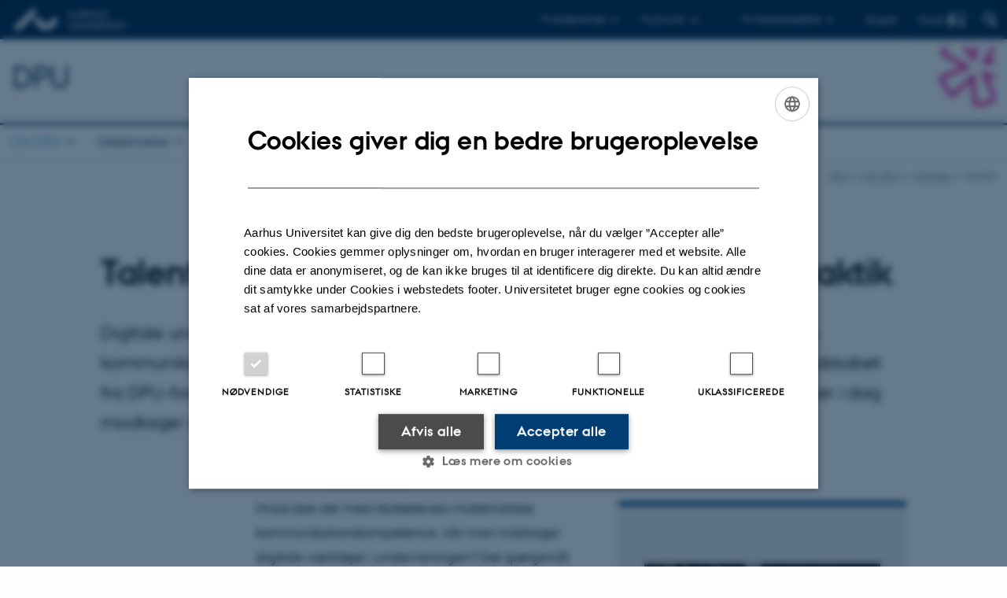

--- FILE ---
content_type: text/html; charset=utf-8
request_url: https://dpu.au.dk/om-dpu/nyheder/nyhed/artikel/talentpris-til-dpu-forsker-i-matematikkens-didaktik
body_size: 12004
content:
<!DOCTYPE html>
<html lang="da" class="no-js">
<head>

<meta charset="utf-8">
<!-- 
	This website is powered by TYPO3 - inspiring people to share!
	TYPO3 is a free open source Content Management Framework initially created by Kasper Skaarhoj and licensed under GNU/GPL.
	TYPO3 is copyright 1998-2026 of Kasper Skaarhoj. Extensions are copyright of their respective owners.
	Information and contribution at https://typo3.org/
-->



<title>Talentpris til DPU-forsker i matematikkens didaktik</title>
<script>
  var cookieScriptVersion = "202105251325";
  var cookieScriptId = "a8ca7e688df75cd8a6a03fcab6d18143";
</script>
<meta name="DC.Language" scheme="NISOZ39.50" content="da" />
<meta name="DC.Title" content="Talentpris til DPU-forsker i matematikkens didaktik" />
<meta name="DC.Description" content="Find nyheder, videoer og arrangementer om pædagogik og uddannelsesforskning på DPU og følg med i Magasinet Asterisk." />
<meta http-equiv="Last-Modified" content="2026-01-20T15:11:27+01:00" />
<meta name="DC.Date" scheme="ISO8601" content="2026-01-20T15:11:27+01:00" />
<meta name="DC.Contributor" content="" />
<meta name="DC.Creator" content="" />
<meta name="DC.Publisher" content="Aarhus Universitet" />
<meta name="DC.Type" content="text/html" />
<meta name="generator" content="TYPO3 CMS" />
<meta name="description" content="Digitale undervisningsmidler kan gøre det vanskeligere for skoleelever at udvikle deres kommunikationskompetencer, og derfor skal de bruges med omtanke. Sådan lyder budskabet fra DPU-forsker Cecilie Carlsen Bach, der sammen med fire andre nyuddannede ph.d.er i dag modtager Aarhus Universitets Forskningsfonds talentpris." />
<meta http-equiv="content-language" content="da" />
<meta name="author" content="" />
<meta property="og:type" content="article" />
<meta property="og:url" content="https://dpu.au.dk/om-dpu/nyheder/nyhed/artikel/talentpris-til-dpu-forsker-i-matematikkens-didaktik" />
<meta property="og:title" content="Talentpris til DPU-forsker i matematikkens didaktik" />
<meta property="og:description" content="Digitale undervisningsmidler gør det vanskeligere for skoleelever at udvikle deres kommunikationskompetencer, og derfor skal de bruges med omtanke. Sådan lyder budskabet fra DPU-forsker Cecilie Carlsen Bach, der sammen med fire andre nyuddannede ph.d.er i dag modtager Aarhus Universitet Forskningsfonds talentpris." />
<meta property="og:image" content="https://dpu.au.dk/fileadmin/_processed_/5/c/csm_CecilieCarlsenBach_foto-Anne-Kring_894864452c.jpg" />
<meta property="og:image:width" content="300" />
<meta property="og:image:height" content="157" />
<meta name="twitter:title" content="Talentpris til DPU-forsker i matematikkens didaktik" />
<meta name="twitter:description" content="Digitale undervisningsmidler gør det vanskeligere for skoleelever at udvikle deres kommunikationskompetencer, og derfor skal de bruges med omtanke. Sådan lyder budskabet fra DPU-forsker Cecilie Carlsen Bach, der sammen med fire andre nyuddannede ph.d.er i dag modtager Aarhus Universitet Forskningsfonds talentpris." />
<meta name="twitter:image" content="https://dpu.au.dk/fileadmin/_processed_/5/c/csm_CecilieCarlsenBach_foto-Anne-Kring_ac068d0f52.jpg" />
<meta name="twitter:card" content="summary" />
<meta name="rating" content="GENERAL" />


<link rel="stylesheet" type="text/css" href="/typo3conf/ext/auimageslider/Resources/Public/CSS/au-youtube-imageslider.css?1769002498" media="all">
<link rel="stylesheet" type="text/css" href="/typo3temp/assets/css/4adea90c81.css?1637661303" media="all">
<link rel="stylesheet" type="text/css" href="https://cdn.au.dk/2016/assets/css/app.css" media="all">
<link rel="stylesheet" type="text/css" href="https://cdn.au.dk/components/umd/all.css" media="all">
<link rel="stylesheet" type="text/css" href="/typo3conf/ext/aufluidpages/Resources/Public/Css/fluid_styled_content.css?1769002499" media="all">
<link rel="stylesheet" type="text/css" href="/typo3conf/ext/au_config/Resources/Public/Css/Powermail/CssDemo.css?1769002497" media="all">
<link rel="stylesheet" type="text/css" href="/typo3conf/ext/au_config/Resources/Public/Css/powermail-overrides.css?1769002497" media="all">
<link rel="stylesheet" type="text/css" href="/typo3conf/ext/au_news/Resources/Public/Css/news-basic.css?1769002499" media="all">
<link rel="stylesheet" type="text/css" href="https://customer.cludo.com/css/511/2151/cludo-search.min.css" media="all">


<script src="https://cdn.jsdelivr.net/npm/react@16.13.1/umd/react.production.min.js"></script>
<script src="https://cdn.jsdelivr.net/npm/react-dom@16.13.1/umd/react-dom.production.min.js"></script>
<script src="https://cdn.jsdelivr.net/npm/axios@0.19.2/dist/axios.min.js"></script>
<script src="https://cdn.jsdelivr.net/npm/dom4@2.1.5/build/dom4.js"></script>
<script src="https://cdn.jsdelivr.net/npm/es6-shim@0.35.5/es6-shim.min.js"></script>
<script src="https://cdn.au.dk/2016/assets/js/vendor.js"></script>
<script src="https://cdn.au.dk/2016/assets/js/app.js"></script>
<script src="https://cdn.jsdelivr.net/npm/@aarhus-university/au-designsystem-delphinus@latest/public/projects/typo3/js/app.js"></script>
<script src="/typo3conf/ext/au_news/Resources/Public/JavaScript/Infobox.js?1769002499"></script>


<base href="//dpu.au.dk/"><link href="https://cdn.au.dk/favicon.ico" rel="shortcut icon" /><meta content="AU normal contrast" http-equiv="Default-Style" /><meta http-equiv="X-UA-Compatible" content="IE=Edge,chrome=1" /><meta name="viewport" content="width=device-width, initial-scale=1.0"><meta name="si_pid" content="4770" /><style type="text/css">.ce-gallery figcaption {
    line-height: 18px;
}</style>
<script>
    var topWarning = false;
    var topWarningTextDa = '<style type="text/css">@media (max-width: 640px) {.ie-warning a {font-size:0.8em;} .ie-warning h3 {line-height: 1;} } .ie-warning h3 {text-align:center;} .ie-warning a {padding: 0;} .ie-warning a:hover {text-decoration:underline;}</style><h3><a href="https://medarbejdere.au.dk/corona/">Coronavirus: Information til studerende og medarbejdere</a></h3>';
    var topWarningTextEn = '<style type="text/css">@media (max-width: 640px) {.ie-warning a {font-size:0.8em;} .ie-warning h3 {line-height: 1;} } .ie-warning h3 {text-align:center;} .ie-warning a:hover {text-decoration:underline;}</style><h3><a href="https://medarbejdere.au.dk/en/corona/">Coronavirus: Information for students and staff</a></h3>';
    var primaryDanish = true;
</script>
<script>
    var cludoDanishPath = '/soegning';
    var cludoEnglishPath = '/en/site-search';
    var cludoEngineId = 10182;
</script>
<script> var cludoEngineId = 10182;
</script><link rel="image_src" href="//www.au.dk/fileadmin/res/facebookapps/au_standard_logo.jpg" />
<!-- Pingdom hash not set -->
<meta name="pageID" content="4770" /><meta name="languageID" content="0" /><link rel="schema.dc" href="http://purl.org/dc/elements/1.1/" />    <link rel="stylesheet" type="text/css" href="https://cdn.jsdelivr.net/npm/@aarhus-university/au-designsystem-delphinus@latest/public/projects/typo3/style.css" media="all">
<link rel="canonical" href="https://dpu.au.dk/om-dpu/nyheder/nyhed/artikel/talentpris-til-dpu-forsker-i-matematikkens-didaktik"/>

<!-- This site is optimized with the Yoast SEO for TYPO3 plugin - https://yoast.com/typo3-extensions-seo/ -->
<script type="application/ld+json">[{"@context":"https:\/\/www.schema.org","@type":"BreadcrumbList","itemListElement":[{"@type":"ListItem","position":1,"item":{"@id":"https:\/\/auinstallation29.cs.au.dk\/","name":"TYPO3"}},{"@type":"ListItem","position":2,"item":{"@id":"https:\/\/dpu.au.dk\/","name":"DPU - Danmarks institut for P\u00e6dagogik og Uddannelse"}},{"@type":"ListItem","position":3,"item":{"@id":"https:\/\/dpu.au.dk\/om-dpu","name":"Om DPU"}},{"@type":"ListItem","position":4,"item":{"@id":"https:\/\/dpu.au.dk\/om-dpu\/nyheder","name":"Nyheder"}},{"@type":"ListItem","position":5,"item":{"@id":"https:\/\/dpu.au.dk\/om-dpu\/nyheder\/nyhed","name":"Nyhed"}}]}];</script>
</head>
<body class="department layout16 level3">


    







        
                <header>
    <div class="row section-header">
        <div class="large-12 medium-12 small-12 columns logo">
            <a class="main-logo" href="//www.au.dk/" itemprop="url">
                <object data="https://cdn.au.dk/2016/assets/img/logos.svg#au" type="image/svg+xml" alt="Aarhus Universitets logo" aria-labelledby="section-header-logo">
                    <p id="section-header-logo">Aarhus Universitets logo</p>
                </object>
            </a>
            <div class="hide-for-small-only find">
                <a class="button find-button float-right" type="button" data-toggle="find-dropdown">Find</a>
                <div class="dropdown-pane bottom " id="find-dropdown" data-dropdown data-hover="false"
                    data-hover-pane="false" data-close-on-click="true">
                    <div id="find-container" class="find-container"></div>
                </div>
            </div>
            <div class="search">
                
<div class="au_searchbox" id="cludo-search-form" role="search">
    <form class="au_searchform">
        <fieldset>
            <input class="au_searchquery" type="search" value="" name="searchrequest" id="cludo-search-form-input" aria-autocomplete="list"
                   aria-haspopup="true" aria-label="Indtast søgekriterium" title="Indtast søgekriterium" />
            <input class="au_searchbox_button" type="submit" title="Søg" value="Søg" />
        </fieldset>
    </form>
</div>

            </div>
            <div class="language-selector">
                

    
        
    
        
                <p>
                    <a href="/en/about-the-school/nyheder/single/artikel/talentpris-til-dpu-forsker-i-matematikkens-didaktik" hreflang="en" title="English">
                        <span>English</span>
                    </a>
                </p>
            
    
        
    
        
    
        
    
        
    
        
    


            </div>
            <nav class="utility-links">

        

        <div id="c327370" class="csc-default csc-frame frame frame-default frame-type-html frame-layout-0 ">
            
            
                



            
            
            

    <script>
// Default alphabox med medarbejderservice til utility-box
AU.alphabox.boxes.push(DEFAULT_util_staffservice_da);
</script>
                <ul class="utility resetlist">
                    <li><a href="javascript:void(0)" data-toggle="utility-pane-student">Til studerende</a></li>
                      <li><a href="javascript:void(0)" data-toggle="utility-pane-phd">Til ph.d.er</a></li>
                    <li><a href="javascript:void(0)" data-toggle="utility-pane-staff">Til medarbejdere</a></li>

                    <div class="dropdown-pane student" id="utility-pane-student" data-dropdown data-close-on-click="true">
            <h2>Studieportaler</h2>
                        <a href="//studerende.au.dk/arts" target="_self" class="button bg-student expanded text-left arrow">Studieportal - Arts</a>
                    </div>

                    <div class="dropdown-pane phd" id="utility-pane-phd" data-dropdown data-close-on-click="true">
            <h2>Ph.d.-portal</h2>
                        <a href="//phd.au.dk/arts" target="_self" class="button bg-phd expanded text-left arrow">Faculty of Arts</a>
                    </div>

                    <div class="dropdown-pane" id="utility-pane-staff" data-dropdown data-close-on-click="true">
                        <h2>Lokale medarbejderinformationer</h2>
<a href="//edu.medarbejdere.au.dk/" target="_self" class="button bg-staff expanded text-left arrow">Medarbejderportal - DPU</a>
                        <div id="au_alphabox_staff_utility"></div>
                    </div>                   
                </ul>




            
                



            
            
                



            
        </div>

    

</nav>
        </div>
    </div>
    
    <div class="row section-title">
        <div class=" large-10 medium-10 columns">
            <h1>
                <a href="">DPU</a>
            </h1>
        </div>
        <div class="large-2 medium-2 small-2 columns seal text-right">
            
                <img class="seal show-for-medium" src="//dpu.au.dk/fileadmin/edu/logo-DPU-hjemmesiden.png" alt="Aarhus Universitets segl" />
            
        </div>
    </div>
    <div class="row header-menu">
        <div class="columns medium-12 large-12 small-12 small-order-2">
            <div class="title-bar align-right" data-responsive-toggle="menu" data-hide-for="medium">
                <div class="mobile-nav">
                    <button class="menu-icon" data-toggle></button>
                </div>
            </div>
            <nav class="top-bar" id="menu"><div class="top-bar-left"><ul class="vertical medium-horizontal menu resetlist" data-responsive-menu="accordion medium-dropdown" data-hover-delay="300" data-closing-time="60" data-options="autoclose:false; closeOnClick:true; forceFollow:true;" ><li class="has-submenu active"><a href="/om-dpu" target="_top">Om DPU</a><ul  class="vertical menu"><li><a href="/om-dpu/organisation" target="_top">Organisation</a></li><li><a href="/om-dpu/historie" target="_top">Historie</a></li><li><a href="/om-dpu/samarbejde" target="_top">Samarbejde</a></li><li><a href="/om-dpu/ledelse" target="_top">Ledelse</a></li><li><a href="/om-dpu/medarbejdere" target="_top">Medarbejdere</a></li><li><a href="/om-dpu/aftagerpanel" target="_top">Aftagerpanel</a></li><li class="active"><a href="/om-dpu/nyheder" target="_top">Nyheder</a></li><li><a href="/om-dpu/arrangementer" target="_top">Arrangementer</a></li><li><a href="/om-dpu/ledige-stillinger" target="_top">Ledige stillinger</a></li></ul></li><li class="has-submenu"><a href="/uddannelse" target="_top">Uddannelse</a><ul  class="vertical menu"><li><a href="/uddannelse/bacheloruddannelse" target="_top">Bacheloruddannelse</a></li><li><a href="/uddannelse/kandidatuddannelser" target="_top">Kandidatuddannelser</a></li><li><a href="/masteruddannelser" target="_top">Masteruddannelser</a></li><li><a href="/uddannelse/phd-1" target="_top">Ph.d.</a></li><li><a href="/uddannelse/kurserogefteruddannelse" target="_top">Kurser og efteruddannelse</a></li><li><a href="/uddannelse/studieliv" target="_top">Studieliv</a></li><li><a href="/uddannelse/informationogvejledning" target="_top">Kontakt/vejledning</a></li><li><a href="/uddannelse/informationogvejledning/aabent-hus" target="_top">Åbent hus</a></li></ul></li><li class="has-submenu"><a href="/forskning" target="_top">Forskning</a><ul  class="vertical menu"><li><a href="/forskning/forskningscentre" target="_top">Forskningscentre</a></li><li><a href="/forskning/forskningsprogrammer" target="_top">Forskningsprogrammer</a></li><li><a href="/forskning/forskningsenheder" target="_top">Forskningsenheder</a></li><li><a href="/forskning/find-en-forsker" target="_top">Find en forsker</a></li><li><a href="/forskning/publikationer" target="_top">Publikationer</a></li><li><a href="/forskning/projekter" target="_top">Projekter</a></li><li><a href="/ncs" target="_top">Nationalt Center for Skoleforskning</a></li><li><a href="/unesco-chair" target="_top">UNESCO Chair</a></li></ul></li><li class="has-submenu"><a href="/viden" target="_top">Viden</a><ul  class="vertical menu"><li><a href="/testlab" target="_top">DPU Test Lab</a></li><li><a href="/viden/paedagogiskindblik" target="_top">Pædagogisk indblik</a></li><li><a href="/asterisk" target="_top">Magasinet Asterisk</a></li><li><a href="/viden/podcast" target="_top">Podcast</a></li><li><a href="/viden/video" target="_top">Video</a></li><li><a href="/viden/temaer" target="_top">Temaoversigt</a></li></ul></li><li><a href="/om-dpu/kontakt" target="_top">Kontakt</a></li></ul></div></nav>
        </div>
    </div>
    <div id="fade"></div>
</header>

            
    


    <div class="row breadcrumb align-right hide-for-small-only">
        <div class="columns medium-12">
            <div id="au_breadcrumb"><span class="breadcrumb-prefix">Du er her:</span>&#160;<a href="https://dpu.au.dk">DPU</a><span class="icon-bullet_rounded">&#160;</span><a href="/om-dpu">Om DPU</a><span class="icon-bullet_rounded">&#160;</span><a href="/om-dpu/nyheder">Nyheder</a><span class="icon-bullet_rounded">&#160;</span><strong>Nyhed</strong></div>
        </div>
    </div>
    <div class="row">
        <div class="small-12 large-12 medium-12 columns medium-only-portrait-12 content main" id="au_content">
            <div class="row">
                <div class="large-12 medium-12 medium-only-portrait-12 small-12 columns">
                    
                    

        

        <div id="c459472" class="csc-default csc-frame frame frame-default frame-type-list frame-layout-0 ">
            
            
                



            
            
                

    



            
            

    
        



<div class="news news-single">
	<div class="article" itemscope="itemscope" itemtype="http://schema.org/Article">
		
	
			<script type="text/javascript">
				const showAllContentLangToken = "Vis alt indhold ";
			</script>

			
			

			<article class="typo3-delphinus delphinus-gutters">

				<!-- News PID: 31576 - used for finding folder/page which contains the news / event -->
				<!-- News UID: 26013 - the ID of the current news / event-->

				<div class="news-event">
					<div class="news-event__header">
						<!-- Categories -->
						
							<span class="text--stamp">
<!-- categories -->
<span class="news-list-category">
	
		
	
		
	
		
	
</span>

</span>
						

						<!-- Title -->
						<h1 itemprop="headline">Talentpris til DPU-forsker i matematikkens didaktik</h1>
						

							<!-- Teaser -->
							<p class="text--intro" itemprop="description">Digitale undervisningsmidler kan gøre det vanskeligere for skoleelever at udvikle deres kommunikationskompetencer, og derfor skal de bruges med omtanke. Sådan lyder budskabet fra DPU-forsker Cecilie Carlsen Bach, der sammen med fire andre nyuddannede ph.d.er i dag modtager Aarhus Universitets Forskningsfonds talentpris.</p>
						
					</div>

					
						<!-- Top image -->
						
					

					<div class="news-event__content">

						<!-- Events info box -->
						
							

						
							<!-- Media -->
							
								



							
						

						
					</div>

					
						<!-- Content elements -->
						
							<div class="news-event__content-elements">
								<span class="text--byline" id="byline">
									
										<!-- Created date -->
										<time itemprop="datePublished" datetime="2023-05-24">
											24. maj 2023
										</time>
									

									<!-- Author -->
									
										<span itemprop="author" itemscope="itemscope" itemtype="http://schema.org/Person">
											af
											
													<a href="&#109;&#97;&#105;&#108;&#116;&#111;&#58;&#99;&#97;&#104;&#101;&#64;&#100;&#112;&#117;&#46;&#100;&#107;">
														<span itemprop="name">Carsten Henriksen</span>
													</a>
												
										</span>
									
								</span>

								

        

        <div id="c598383" class="csc-default csc-frame frame frame-default frame-type-textpic frame-layout-news-info-box-right ">
            
            
                



            
            

    
        



    


            

    <div class="ce-textpic ce-center ce-above">
        
            

    <div class="ce-gallery" data-ce-columns="1" data-ce-images="1">
        
            <div class="ce-outer">
                <div class="ce-inner">
        
        
            <div class="ce-row">
                
                    
                        <div class="ce-column">
                            

        
<figure class="image csc-textpic">
    
            
                    
<div class="csc-textpic-imagewrap csc-textpic-single-image">
    <img class="image-embed-item" src="/fileadmin/edu/Medarbejdere/medarbejderfotos/CecilieCarlsenBach_foto-Anne-Kring.jpg" width="300" height="450" loading="lazy" alt="" />
</div>


                
        
    
        <figcaption class="image-caption">
            Foto: Anne Kring
        </figcaption>
    
</figure>


    


                        </div>
                    
                
            </div>
        
        
                </div>
            </div>
        
    </div>



        

        
                <div class="ce-bodytext">
                    
                    <h3 class="Rubrik3GillGrn">Fakta</h3>
<p class="BrdtextGill">Aarhus Universitets Forskningsfond uddeler 24. maj 2023 den årlige talentpris for 21. gang. Hvert af de fem fakulteter på Aarhus Universitet har anbefalet et antal ph.d.er til at modtage prisen. Heraf har universitetet og Forskningsfonden i fællesskab udvalgt fem, som alle har gjort sig bemærket med en usædvanlig stærk indsats.</p>
<p class="BrdtextGill">Forskningsfonden indstiftede sin årlige ph.d.-pris i forbindelse med universitetets 75-års jubilæum i 2003.</p>
<p class="BrdtextGill">Alle modtagerne har afsluttet deres ph.d. året forinden, altså i dette tilfælde i 2022. Prisen er på 50.000 kr.</p>
<p><a href="https://medarbejdere.au.dk/strategi/tilbagevendende-events/prisoverraekkelser/forskningsfondens-phd-priser/2023" target="_self">Læs mere om de fem prismodtagere og deres forskning</a></p>
<p><a href="https://kandidat.au.dk/didaktik-matematik" target="_self">Læs om kandidatuddannelsen på DPU i didaktik - matematik</a></p>
                </div>
            

        
    </div>


            
                



            
            
                



            
        </div>

    



        

        <div id="c598381" class="csc-default csc-frame frame frame-default frame-type-text frame-layout-0 ">
            
            
                



            
            
                



            
            

    <p class="BrdtextGill">Hvad sker der med skoleelevers matematiske kommunikationskompetence, når man inddrager digitale værktøjer i undervisningen? Det spørgsmål ligger til grund for Cecilie Carlsen Bachs ph.d.-projekt, som hun afsluttede i 2022, og som nu har indbragt hende Aarhus Universitets Forskningsfonds talentpris 2023.</p>
<p class="BrdtextGill">”Spørgsmålet er væsentligt, ikke kun på grund af de digitale værktøjers indtog, men også fordi matematikkens didaktik over de senere årtier har flyttet fokus fra mestring af færdigheder til besiddelse af netop kompetencer,” siger Cecilie Carlsen Bach.</p>
<p class="BrdtextGill">I sit ph.d.-projekt har hun undersøgt spørgsmålet med udgangspunkt i det udbredte dynamiske geometri-computerprogram, GeoGebra. Hendes ph.d.-afhandling belyser, hvilke udfordringer og potentialer der ligger i brugen af den slags programmer.</p>
<p class="BrdtextIndrykGill">”I mit projekt laver jeg koblinger mellem teoretiske perspektiver på brug af digital teknologi og på matematisk kommunikation. Til det har jeg anvendt designstudier, hvor jeg har observeret elever i 8. og 9. klasse, som bruger GeoGebra og samtidig kommunikerer i par,” fortæller hun.</p>
<p class="BrdtextIndrykGill">Projektet viser bl.a., hvordan den måde, matematisk kommunikationskompetence kommer i spil i situationer, der involverer brug af GeoGebra, i høj grad afhænger af omstændighederne.</p>
<p class="BrdtextIndrykGill">”En stor udfordring er, at det bliver vanskeligt for eleverne at udøve deres kommunikationskompetence, simpelthen fordi de kommer til at fokusere på selve det digitale værktøj. Men hvis man gør det rigtigt, er der faktisk mulighed for, at de ikke blot anvender, men også udvikler kompetencen,” siger Cecilie Carlsen Bach.</p>
<p class="BrdtextIndrykGill">Hun fortsætter nu sin forskning inden for området i en postdoc-stilling på DPU, Aarhus Universitet.</p>


            
                



            
            
                



            
        </div>

    



        

        <div id="c598385" class="csc-default csc-frame frame frame-default frame-type-auimageslider_videostream frame-layout-0 ">
            
            
                



            
            

    
    
<style>
    .au-youtube-info {
        background-color: #242F67;
    }

    .au-youtube-info.au-youtube-info--light-bg {
        background-color: #fff;
    }

    .dycon-video li::before {
        color: white;
    }
</style>

<div class="dycon-video">
    <div class="site-section">
        
                <div class="au-youtube-container js-au-youtube-container" data-colourclass=""
                     data-viewsenabled="0"
                     data-videoid="mmgUuCv9lKE">
                    <div class="au-youtube-video js-au-youtube-video au-youtube-video--playing">
                        <div class="au-youtube-video__poster fill-container fill-image center-content"
                             style="background-image:url();">
                            <div class="au-youtube-video__play js-au-play-youtube-video">
                                <svg xmlns="http://www.w3.org/2000/svg" xmlns:xlink="http://www.w3.org/1999/xlink"
                                     version="1.1" x="0px" y="0px" viewBox="0 0 41.999 41.999"
                                     style="enable-background:new 0 0 41.999 41.999;" xml:space="preserve" width="512px"
                                     height="512px">
					        <path d="M36.068,20.176l-29-20C6.761-0.035,6.363-0.057,6.035,0.114C5.706,0.287,5.5,0.627,5.5,0.999v40  c0,0.372,0.206,0.713,0.535,0.886c0.146,0.076,0.306,0.114,0.465,0.114c0.199,0,0.397-0.06,0.568-0.177l29-20  c0.271-0.187,0.432-0.494,0.432-0.823S36.338,20.363,36.068,20.176z"
                                  fill="#FFFFFF"/>
				        </svg>
                            </div>
                        </div>
                        <div class="au-youtube-video__embed js-au-youtube-embed" youtube-video-id="mmgUuCv9lKE">
                            
                    <iframe title="" class="dycon-video" data-src="https://www.youtube-nocookie.com/embed/mmgUuCv9lKE?rel=0&showsearch=0&modestbranding=1" frameborder="0" allowfullscreen data-alt-img="https://img.youtube.com/vi/mmgUuCv9lKE/maxresdefault.jpg" data-cookiescript="accepted" data-cookiecategory="functionality"></iframe>
                        </div>
                    </div>
                    <div class="au-youtube-info js-au-youtube-info"
                         style="background-color:rgb(0,37,70);">
                        <div class="au-youtube-info__toolbar"
                             style="display:none;">
                            <div class="au-youtube-info__views">
                                <span class="js-au-youtube-views"></span>
                                <span>Visninger</span>
                            </div>
                            <div class="au-youtube-info__data">
                                <div class="au-youtube-info__icon">
                                    <svg xmlns="http://www.w3.org/2000/svg" xmlns:xlink="http://www.w3.org/1999/xlink"
                                         version="1.1" x="0px" y="0px" width="30px" height="30px" viewBox="0 0 510 510"
                                         style="enable-background:new 0 0 510 510;" xml:space="preserve">
                                <g>
                                    <g id="favorite-icon">
                                        <path d="M255,489.6l-35.7-35.7C86.7,336.6,0,257.55,0,160.65C0,81.6,61.2,20.4,140.25,20.4c43.35,0,86.7,20.4,114.75,53.55    C283.05,40.8,326.4,20.4,369.75,20.4C448.8,20.4,510,81.6,510,160.65c0,96.9-86.7,175.95-219.3,293.25L255,489.6z"
                                              fill="#FFFFFF"/>
                                    </g>
                                </g>
        					</svg>
                                    <span class="js-au-youtube-likes"></span>
                                </div>
                                <div class="au-youtube-info__icon">
                                    <svg xmlns="http://www.w3.org/2000/svg" xmlns:xlink="http://www.w3.org/1999/xlink"
                                         version="1.1" x="0px" y="0px" width="30px" height="30px"
                                         viewBox="0 0 404.941 404.941"
                                         style="enable-background:new 0 0 404.941 404.941;" xml:space="preserve">
                                <g id="comments-icon">
                                    <path d="M391.689,18.283H13.25C5.931,18.283,0,24.218,0,31.535v242.48c0,7.32,5.931,13.252,13.25,13.252h202.674v86.137   c0,5.359,3.228,10.193,8.18,12.244c1.64,0.68,3.361,1.01,5.068,1.01c3.446,0,6.838-1.348,9.372-3.883l96.171-95.508h56.975   c7.32,0,13.252-5.932,13.252-13.252V31.534C404.943,24.217,399.01,18.283,391.689,18.283L391.689,18.283z"
                                          fill="#FFFFFF"/>
                                </g>
        					</svg>
                                    <span class="js-au-youtube-comments"></span>
                                </div>
                            </div>
                        </div>
                        <div class="au-youtube-info__content">
                    <span class="au-youtube-info__heading h4"
                          style="">
                         Matematikkens didaktik: Digitale undervisningsmidler skal bruges med omtanke
                    </span>
                            <span class="au-youtube-info__text"
                                  style="">
                        Cecilie Carlsen Bach fortæller om sin forskning.
            		</span>
                        </div>
                    </div>
                </div>
            
    </div>
</div>





            
                



            
            
                



            
        </div>

    


							</div>
						
					
				</div>
			</article>

			
				
				
			

			<!-- related things -->
			
		

	</div>
</div>

    


            
                



            
            
                



            
        </div>

    



        

        <div id="c583783" class="csc-default csc-frame frame frame-default frame-type-html frame-layout-0 ">
            
            
                



            
            
            

    <div class="au_social_sharebox"></div>


            
                



            
            
                



            
        </div>

    


                </div>
                <div class="column medium-12 small-12">
                    <div class="au_contentauthor">
                        
<div class="au_contentauthor-revised">
    Revideret
    20.01.2026
</div>

    -
    <div class="tx-lfcontactauthor-pi1">
        <a href="mailto:cahe@edu.au.dk?subject=t3Pageid:4770_t3PageUrl:http://dpu.au.dk/om-dpu/nyheder/nyhed/artikel/talentpris-til-dpu-forsker-i-matematikkens-didaktik" >Carsten Henriksen</a>
    </div>




                    </div>
                </div>
            </div>
        </div>
    </div>
    <footer>
        

        

        <div id="c554472" class="csc-default csc-frame frame frame-default frame-type-html frame-layout-0 ">
            
            
                



            
            
            

    <script type="text/javascript"> _linkedin_partner_id = "4461666"; window._linkedin_data_partner_ids = window._linkedin_data_partner_ids || []; window._linkedin_data_partner_ids.push(_linkedin_partner_id); </script><script type="text/javascript"> (function(l) { if (!l){window.lintrk = function(a,b){window.lintrk.q.push([a,b])}; window.lintrk.q=[]} var s = document.getElementsByTagName("script")[0]; var b = document.createElement("script"); b.type = "text/javascript";b.async = true; b.src = "https://snap.licdn.com/li.lms-analytics/insight.min.js"; s.parentNode.insertBefore(b, s);})(window.lintrk); </script> <noscript> <img height="1" width="1" style="display:none;" alt="" src="https://px.ads.linkedin.com/collect/?pid=4461666&fmt=gif" /> </noscript>


            
                



            
            
                



            
        </div>

    


        
        

        

        <div id="c327372" class="csc-default csc-frame frame frame-default frame-type-html frame-layout-0 ">
            
            
                



            
            
            

    <footer class="row global">
    <div class="large-6 medium-6 columns small-12">
        <div class="row">
            <div class="large-6 medium-6 small-6 columns small-order-2 medium-order-1">
                <img class="seal" src="https://cdn.au.dk/2016/assets/img/au_segl.svg"/>
            </div>
            <div class="large-6 medium-6 columns small-order-1">
              <h3>DPU</h3>
              
              <p><strong>Campus Emdrup i København</strong><br>Tuborgvej 164<br>
                2400 København NV<br>
                                  <a href="//www.au.dk/om/organisation/find-au/bygningskort/?b=A%20(Emdrup)" target="_self" aria-label="Find Campus Emdrup på kort">Find os på kort</a></p>
                    
              
              <p><strong>Campus Aarhus</strong><br>Nobelparken, bygning 1483<br>Jens Chr. Skous Vej 4<br>8000 Aarhus C<br>

<a href="//www.au.dk/om/organisation/find-au/bygningskort/?b=1483" target="_self" aria-label="Find Campus Aarhus på kort" data-htmlarea-external="1">Find os på kort</a></p>
<p>E: <a href="&#109;&#97;&#105;&#108;&#116;&#111;&#58;&#100;&#112;&#117;&#64;&#97;&#117;&#46;&#100;&#107;">dpu&#64;au.dk</a></br>
T: 8715 0000 </br>
(Aarhus Universitets hovednummer)
                      <br>CVR-nr: 31119103<br>
                      <a href="//medarbejdere.au.dk/administration/oekonomi/ean-numrepaaaarhusuniversitet/" target="_blank" data-htmlarea-external="1" rel="noreferrer">EAN-numre</a></p>
<p><a href="//dpu.au.dk/om-dpu/" target="_self" aria-label="Læs mere om DPU">Om DPU</a></br>
<a href="https://dpu.au.dk/om-dpu/kontakt" target="_self" aria-label="Kontakt">Kontakt</a>
                    </p>
              
                
</div>
        </div>
    </div>
    <div class="small-12 large-6 medium-6 columns">
        <div class="row">
            <div class="small-6 large-4 medium-6 columns">
                <h3>Forskning</h3>
                <ul class="resetlist">
                    
                    <li><a href="https://dpu.au.dk/forskning/forskningsprogrammer" target="_self" aria-label="Forskningsprogrammer">Forskningsprogrammer</a></li>
<li><a href="https://dpu.au.dk/forskning/forskningscentre" target="_self" aria-label="Forskningscentre">Forskningscentre</a></li>
<li><a href="https://dpu.au.dk/forskning/forskningsenheder" target="_self" aria-label="Forskningsenheder">Forskningsenheder</a></li>

                                    </ul>
            </div>
            <div class="small-6 large-4 medium-6 columns">
                <h3>Uddannelser</h3>
                <ul class="resetlist">
                    <li><a href="//edu.au.dk/uddannelse/bacheloruddannelse/" target="_self" aria-label="Læs om vores bachelorudannelser">Bachelor</a></li>
                    <li><a href="//edu.au.dk/uddannelse/kandidatuddannelser/" target="_self" aria-label="Læs om kandidatuddannelser på DPU">Kandidat</a></li>
                    <li><a href="https://dpu.au.dk/uddannelse/phd-1" target="_self" aria-label="Læs om Ph.d.-uddanelser på DPU">Ph.d.</a></li>
                    <li>Master</li>
                    <li><a href="//edu.au.dk/uddannelse/kurserogefteruddannelse/" target="_self" aria-label="Læs mere om efter og videreudannelse på DPU">Efter- og videreuddannelse</a></li>
                </ul>

            </div>
            <div class="small-12 large-4 medium-6 columns">
                <h3>Formidling</h3>
                <ul class="resetlist">
<li><a href="https://dpu.au.dk/om-dpu/nyheder/nyhedsmail" target="_self" aria-label="nyhedsmail">Få nyhedsmail fra DPU</a></li>        
<li><a href="https://dpu.au.dk/viden/paedagogiskindblik/" target="_self" aria-label="Læs forskningsoversigter fra Pædagogisk indblik">Pædagogisk indblik</a></li>
                  <li><a href="https://dpu.au.dk/asterisk" aria-label="DPU's magasin Asterisk">Magasinet Asterisk</a></li>

                  <li><a href="https://dpu.au.dk/forskning/find-en-forsker/" target="_self" aria-label="Find en forsker fra DPU">Find en forsker</a></li>
                </ul>
                <p class="muted">
      <br><br>
                    <a href="//www.au.dk/om/profil/detteweb/ophavsret/" target="_self">©</a> &mdash;
                    <a href="https://www.au.dk/cookiepolitik/" target="_self">Cookies på au.dk</a>
                    <a href="//www.au.dk/om/profil/privatlivspolitik/" target="_self" aria-label="Læs om privatlivspolitik på dpu.au.dk">Privatlivspolitik</a>
                    <a href="https://www.was.digst.dk/au-dk" target="_self" aria-label="Læs tilgængelighedserklæringen for dpu.au.dk">Tilgængelighedserklæring</a>
              </p>

            </div>
        </div>
    </div>

</footer>



            
                



            
            
                



            
        </div>

    


        <div class="page-id row">4770&nbsp;/ i29</div>
    </footer>

<script src="https://cdn.au.dk/apps/react/findwidget/latest/app.js"></script>
<script src="/typo3conf/ext/powermail/Resources/Public/JavaScript/Libraries/jquery.datetimepicker.min.js?1726555775"></script>
<script src="/typo3conf/ext/powermail/Resources/Public/JavaScript/Libraries/parsley.min.js?1726555775"></script>
<script src="/typo3conf/ext/au_config/Resources/Public/JavaScript/Powermail/Tabs.min.js?1769002497"></script>
<script src="/typo3conf/ext/powermail/Resources/Public/JavaScript/Powermail/Form.min.js?1726555775"></script>
<script>
/*<![CDATA[*/
/*dyconcarousel598385*/

			var DYCON = DYCON || {};
			window.DYCON = DYCON;
			DYCON.ready = function() {
			};
			DYCON.addScript = function( url, callback ) {
				var script = document.createElement( "script" );
				if( callback ) script.onload = callback;
				script.type = "text/javascript";
				script.src = url;
				document.body.appendChild( script );
			};
			DYCON.addCombined= function() {
				DYCON.AddedCombined = true;
				DYCON.addScript("/typo3conf/ext/auimageslider/Resources/Public/Javascript/au-youtube-imageslider.js", DYCON.ready);
			};
			if (typeof jQuery === "undefined") {
				DYCON.AddedJquery = true;
				DYCON.addScript("https://code.jquery.com/jquery-3.2.1.min.js", DYCON.addCombined);
			} else {
				if(DYCON.AddedCombined) {
				} else {
					DYCON.addCombined();
				}
			}
		

/*TS_inlineFooter*/
var alertCookies = false;

/*]]>*/
</script>

</body>
</html>